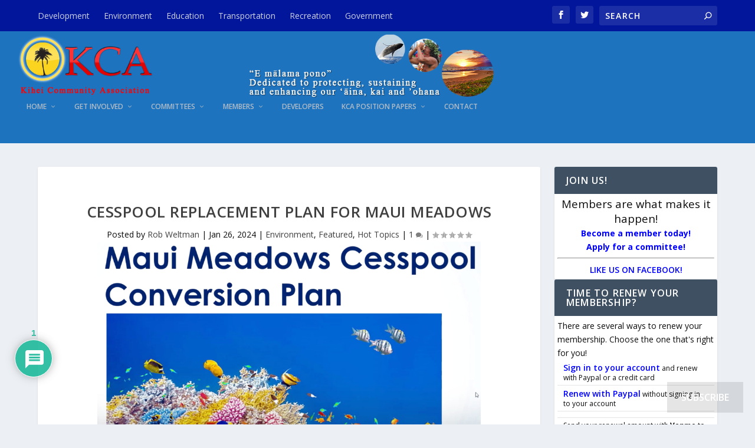

--- FILE ---
content_type: text/html; charset=utf-8
request_url: https://www.google.com/recaptcha/api2/anchor?ar=1&k=6LcU_dwcAAAAAE8JmAKbY7jak9OA1GTw_Xaam_ns&co=aHR0cHM6Ly9nb2tpaGVpLm9yZzo0NDM.&hl=en&v=N67nZn4AqZkNcbeMu4prBgzg&theme=light&size=normal&anchor-ms=20000&execute-ms=30000&cb=r4t56gaozrs
body_size: 49370
content:
<!DOCTYPE HTML><html dir="ltr" lang="en"><head><meta http-equiv="Content-Type" content="text/html; charset=UTF-8">
<meta http-equiv="X-UA-Compatible" content="IE=edge">
<title>reCAPTCHA</title>
<style type="text/css">
/* cyrillic-ext */
@font-face {
  font-family: 'Roboto';
  font-style: normal;
  font-weight: 400;
  font-stretch: 100%;
  src: url(//fonts.gstatic.com/s/roboto/v48/KFO7CnqEu92Fr1ME7kSn66aGLdTylUAMa3GUBHMdazTgWw.woff2) format('woff2');
  unicode-range: U+0460-052F, U+1C80-1C8A, U+20B4, U+2DE0-2DFF, U+A640-A69F, U+FE2E-FE2F;
}
/* cyrillic */
@font-face {
  font-family: 'Roboto';
  font-style: normal;
  font-weight: 400;
  font-stretch: 100%;
  src: url(//fonts.gstatic.com/s/roboto/v48/KFO7CnqEu92Fr1ME7kSn66aGLdTylUAMa3iUBHMdazTgWw.woff2) format('woff2');
  unicode-range: U+0301, U+0400-045F, U+0490-0491, U+04B0-04B1, U+2116;
}
/* greek-ext */
@font-face {
  font-family: 'Roboto';
  font-style: normal;
  font-weight: 400;
  font-stretch: 100%;
  src: url(//fonts.gstatic.com/s/roboto/v48/KFO7CnqEu92Fr1ME7kSn66aGLdTylUAMa3CUBHMdazTgWw.woff2) format('woff2');
  unicode-range: U+1F00-1FFF;
}
/* greek */
@font-face {
  font-family: 'Roboto';
  font-style: normal;
  font-weight: 400;
  font-stretch: 100%;
  src: url(//fonts.gstatic.com/s/roboto/v48/KFO7CnqEu92Fr1ME7kSn66aGLdTylUAMa3-UBHMdazTgWw.woff2) format('woff2');
  unicode-range: U+0370-0377, U+037A-037F, U+0384-038A, U+038C, U+038E-03A1, U+03A3-03FF;
}
/* math */
@font-face {
  font-family: 'Roboto';
  font-style: normal;
  font-weight: 400;
  font-stretch: 100%;
  src: url(//fonts.gstatic.com/s/roboto/v48/KFO7CnqEu92Fr1ME7kSn66aGLdTylUAMawCUBHMdazTgWw.woff2) format('woff2');
  unicode-range: U+0302-0303, U+0305, U+0307-0308, U+0310, U+0312, U+0315, U+031A, U+0326-0327, U+032C, U+032F-0330, U+0332-0333, U+0338, U+033A, U+0346, U+034D, U+0391-03A1, U+03A3-03A9, U+03B1-03C9, U+03D1, U+03D5-03D6, U+03F0-03F1, U+03F4-03F5, U+2016-2017, U+2034-2038, U+203C, U+2040, U+2043, U+2047, U+2050, U+2057, U+205F, U+2070-2071, U+2074-208E, U+2090-209C, U+20D0-20DC, U+20E1, U+20E5-20EF, U+2100-2112, U+2114-2115, U+2117-2121, U+2123-214F, U+2190, U+2192, U+2194-21AE, U+21B0-21E5, U+21F1-21F2, U+21F4-2211, U+2213-2214, U+2216-22FF, U+2308-230B, U+2310, U+2319, U+231C-2321, U+2336-237A, U+237C, U+2395, U+239B-23B7, U+23D0, U+23DC-23E1, U+2474-2475, U+25AF, U+25B3, U+25B7, U+25BD, U+25C1, U+25CA, U+25CC, U+25FB, U+266D-266F, U+27C0-27FF, U+2900-2AFF, U+2B0E-2B11, U+2B30-2B4C, U+2BFE, U+3030, U+FF5B, U+FF5D, U+1D400-1D7FF, U+1EE00-1EEFF;
}
/* symbols */
@font-face {
  font-family: 'Roboto';
  font-style: normal;
  font-weight: 400;
  font-stretch: 100%;
  src: url(//fonts.gstatic.com/s/roboto/v48/KFO7CnqEu92Fr1ME7kSn66aGLdTylUAMaxKUBHMdazTgWw.woff2) format('woff2');
  unicode-range: U+0001-000C, U+000E-001F, U+007F-009F, U+20DD-20E0, U+20E2-20E4, U+2150-218F, U+2190, U+2192, U+2194-2199, U+21AF, U+21E6-21F0, U+21F3, U+2218-2219, U+2299, U+22C4-22C6, U+2300-243F, U+2440-244A, U+2460-24FF, U+25A0-27BF, U+2800-28FF, U+2921-2922, U+2981, U+29BF, U+29EB, U+2B00-2BFF, U+4DC0-4DFF, U+FFF9-FFFB, U+10140-1018E, U+10190-1019C, U+101A0, U+101D0-101FD, U+102E0-102FB, U+10E60-10E7E, U+1D2C0-1D2D3, U+1D2E0-1D37F, U+1F000-1F0FF, U+1F100-1F1AD, U+1F1E6-1F1FF, U+1F30D-1F30F, U+1F315, U+1F31C, U+1F31E, U+1F320-1F32C, U+1F336, U+1F378, U+1F37D, U+1F382, U+1F393-1F39F, U+1F3A7-1F3A8, U+1F3AC-1F3AF, U+1F3C2, U+1F3C4-1F3C6, U+1F3CA-1F3CE, U+1F3D4-1F3E0, U+1F3ED, U+1F3F1-1F3F3, U+1F3F5-1F3F7, U+1F408, U+1F415, U+1F41F, U+1F426, U+1F43F, U+1F441-1F442, U+1F444, U+1F446-1F449, U+1F44C-1F44E, U+1F453, U+1F46A, U+1F47D, U+1F4A3, U+1F4B0, U+1F4B3, U+1F4B9, U+1F4BB, U+1F4BF, U+1F4C8-1F4CB, U+1F4D6, U+1F4DA, U+1F4DF, U+1F4E3-1F4E6, U+1F4EA-1F4ED, U+1F4F7, U+1F4F9-1F4FB, U+1F4FD-1F4FE, U+1F503, U+1F507-1F50B, U+1F50D, U+1F512-1F513, U+1F53E-1F54A, U+1F54F-1F5FA, U+1F610, U+1F650-1F67F, U+1F687, U+1F68D, U+1F691, U+1F694, U+1F698, U+1F6AD, U+1F6B2, U+1F6B9-1F6BA, U+1F6BC, U+1F6C6-1F6CF, U+1F6D3-1F6D7, U+1F6E0-1F6EA, U+1F6F0-1F6F3, U+1F6F7-1F6FC, U+1F700-1F7FF, U+1F800-1F80B, U+1F810-1F847, U+1F850-1F859, U+1F860-1F887, U+1F890-1F8AD, U+1F8B0-1F8BB, U+1F8C0-1F8C1, U+1F900-1F90B, U+1F93B, U+1F946, U+1F984, U+1F996, U+1F9E9, U+1FA00-1FA6F, U+1FA70-1FA7C, U+1FA80-1FA89, U+1FA8F-1FAC6, U+1FACE-1FADC, U+1FADF-1FAE9, U+1FAF0-1FAF8, U+1FB00-1FBFF;
}
/* vietnamese */
@font-face {
  font-family: 'Roboto';
  font-style: normal;
  font-weight: 400;
  font-stretch: 100%;
  src: url(//fonts.gstatic.com/s/roboto/v48/KFO7CnqEu92Fr1ME7kSn66aGLdTylUAMa3OUBHMdazTgWw.woff2) format('woff2');
  unicode-range: U+0102-0103, U+0110-0111, U+0128-0129, U+0168-0169, U+01A0-01A1, U+01AF-01B0, U+0300-0301, U+0303-0304, U+0308-0309, U+0323, U+0329, U+1EA0-1EF9, U+20AB;
}
/* latin-ext */
@font-face {
  font-family: 'Roboto';
  font-style: normal;
  font-weight: 400;
  font-stretch: 100%;
  src: url(//fonts.gstatic.com/s/roboto/v48/KFO7CnqEu92Fr1ME7kSn66aGLdTylUAMa3KUBHMdazTgWw.woff2) format('woff2');
  unicode-range: U+0100-02BA, U+02BD-02C5, U+02C7-02CC, U+02CE-02D7, U+02DD-02FF, U+0304, U+0308, U+0329, U+1D00-1DBF, U+1E00-1E9F, U+1EF2-1EFF, U+2020, U+20A0-20AB, U+20AD-20C0, U+2113, U+2C60-2C7F, U+A720-A7FF;
}
/* latin */
@font-face {
  font-family: 'Roboto';
  font-style: normal;
  font-weight: 400;
  font-stretch: 100%;
  src: url(//fonts.gstatic.com/s/roboto/v48/KFO7CnqEu92Fr1ME7kSn66aGLdTylUAMa3yUBHMdazQ.woff2) format('woff2');
  unicode-range: U+0000-00FF, U+0131, U+0152-0153, U+02BB-02BC, U+02C6, U+02DA, U+02DC, U+0304, U+0308, U+0329, U+2000-206F, U+20AC, U+2122, U+2191, U+2193, U+2212, U+2215, U+FEFF, U+FFFD;
}
/* cyrillic-ext */
@font-face {
  font-family: 'Roboto';
  font-style: normal;
  font-weight: 500;
  font-stretch: 100%;
  src: url(//fonts.gstatic.com/s/roboto/v48/KFO7CnqEu92Fr1ME7kSn66aGLdTylUAMa3GUBHMdazTgWw.woff2) format('woff2');
  unicode-range: U+0460-052F, U+1C80-1C8A, U+20B4, U+2DE0-2DFF, U+A640-A69F, U+FE2E-FE2F;
}
/* cyrillic */
@font-face {
  font-family: 'Roboto';
  font-style: normal;
  font-weight: 500;
  font-stretch: 100%;
  src: url(//fonts.gstatic.com/s/roboto/v48/KFO7CnqEu92Fr1ME7kSn66aGLdTylUAMa3iUBHMdazTgWw.woff2) format('woff2');
  unicode-range: U+0301, U+0400-045F, U+0490-0491, U+04B0-04B1, U+2116;
}
/* greek-ext */
@font-face {
  font-family: 'Roboto';
  font-style: normal;
  font-weight: 500;
  font-stretch: 100%;
  src: url(//fonts.gstatic.com/s/roboto/v48/KFO7CnqEu92Fr1ME7kSn66aGLdTylUAMa3CUBHMdazTgWw.woff2) format('woff2');
  unicode-range: U+1F00-1FFF;
}
/* greek */
@font-face {
  font-family: 'Roboto';
  font-style: normal;
  font-weight: 500;
  font-stretch: 100%;
  src: url(//fonts.gstatic.com/s/roboto/v48/KFO7CnqEu92Fr1ME7kSn66aGLdTylUAMa3-UBHMdazTgWw.woff2) format('woff2');
  unicode-range: U+0370-0377, U+037A-037F, U+0384-038A, U+038C, U+038E-03A1, U+03A3-03FF;
}
/* math */
@font-face {
  font-family: 'Roboto';
  font-style: normal;
  font-weight: 500;
  font-stretch: 100%;
  src: url(//fonts.gstatic.com/s/roboto/v48/KFO7CnqEu92Fr1ME7kSn66aGLdTylUAMawCUBHMdazTgWw.woff2) format('woff2');
  unicode-range: U+0302-0303, U+0305, U+0307-0308, U+0310, U+0312, U+0315, U+031A, U+0326-0327, U+032C, U+032F-0330, U+0332-0333, U+0338, U+033A, U+0346, U+034D, U+0391-03A1, U+03A3-03A9, U+03B1-03C9, U+03D1, U+03D5-03D6, U+03F0-03F1, U+03F4-03F5, U+2016-2017, U+2034-2038, U+203C, U+2040, U+2043, U+2047, U+2050, U+2057, U+205F, U+2070-2071, U+2074-208E, U+2090-209C, U+20D0-20DC, U+20E1, U+20E5-20EF, U+2100-2112, U+2114-2115, U+2117-2121, U+2123-214F, U+2190, U+2192, U+2194-21AE, U+21B0-21E5, U+21F1-21F2, U+21F4-2211, U+2213-2214, U+2216-22FF, U+2308-230B, U+2310, U+2319, U+231C-2321, U+2336-237A, U+237C, U+2395, U+239B-23B7, U+23D0, U+23DC-23E1, U+2474-2475, U+25AF, U+25B3, U+25B7, U+25BD, U+25C1, U+25CA, U+25CC, U+25FB, U+266D-266F, U+27C0-27FF, U+2900-2AFF, U+2B0E-2B11, U+2B30-2B4C, U+2BFE, U+3030, U+FF5B, U+FF5D, U+1D400-1D7FF, U+1EE00-1EEFF;
}
/* symbols */
@font-face {
  font-family: 'Roboto';
  font-style: normal;
  font-weight: 500;
  font-stretch: 100%;
  src: url(//fonts.gstatic.com/s/roboto/v48/KFO7CnqEu92Fr1ME7kSn66aGLdTylUAMaxKUBHMdazTgWw.woff2) format('woff2');
  unicode-range: U+0001-000C, U+000E-001F, U+007F-009F, U+20DD-20E0, U+20E2-20E4, U+2150-218F, U+2190, U+2192, U+2194-2199, U+21AF, U+21E6-21F0, U+21F3, U+2218-2219, U+2299, U+22C4-22C6, U+2300-243F, U+2440-244A, U+2460-24FF, U+25A0-27BF, U+2800-28FF, U+2921-2922, U+2981, U+29BF, U+29EB, U+2B00-2BFF, U+4DC0-4DFF, U+FFF9-FFFB, U+10140-1018E, U+10190-1019C, U+101A0, U+101D0-101FD, U+102E0-102FB, U+10E60-10E7E, U+1D2C0-1D2D3, U+1D2E0-1D37F, U+1F000-1F0FF, U+1F100-1F1AD, U+1F1E6-1F1FF, U+1F30D-1F30F, U+1F315, U+1F31C, U+1F31E, U+1F320-1F32C, U+1F336, U+1F378, U+1F37D, U+1F382, U+1F393-1F39F, U+1F3A7-1F3A8, U+1F3AC-1F3AF, U+1F3C2, U+1F3C4-1F3C6, U+1F3CA-1F3CE, U+1F3D4-1F3E0, U+1F3ED, U+1F3F1-1F3F3, U+1F3F5-1F3F7, U+1F408, U+1F415, U+1F41F, U+1F426, U+1F43F, U+1F441-1F442, U+1F444, U+1F446-1F449, U+1F44C-1F44E, U+1F453, U+1F46A, U+1F47D, U+1F4A3, U+1F4B0, U+1F4B3, U+1F4B9, U+1F4BB, U+1F4BF, U+1F4C8-1F4CB, U+1F4D6, U+1F4DA, U+1F4DF, U+1F4E3-1F4E6, U+1F4EA-1F4ED, U+1F4F7, U+1F4F9-1F4FB, U+1F4FD-1F4FE, U+1F503, U+1F507-1F50B, U+1F50D, U+1F512-1F513, U+1F53E-1F54A, U+1F54F-1F5FA, U+1F610, U+1F650-1F67F, U+1F687, U+1F68D, U+1F691, U+1F694, U+1F698, U+1F6AD, U+1F6B2, U+1F6B9-1F6BA, U+1F6BC, U+1F6C6-1F6CF, U+1F6D3-1F6D7, U+1F6E0-1F6EA, U+1F6F0-1F6F3, U+1F6F7-1F6FC, U+1F700-1F7FF, U+1F800-1F80B, U+1F810-1F847, U+1F850-1F859, U+1F860-1F887, U+1F890-1F8AD, U+1F8B0-1F8BB, U+1F8C0-1F8C1, U+1F900-1F90B, U+1F93B, U+1F946, U+1F984, U+1F996, U+1F9E9, U+1FA00-1FA6F, U+1FA70-1FA7C, U+1FA80-1FA89, U+1FA8F-1FAC6, U+1FACE-1FADC, U+1FADF-1FAE9, U+1FAF0-1FAF8, U+1FB00-1FBFF;
}
/* vietnamese */
@font-face {
  font-family: 'Roboto';
  font-style: normal;
  font-weight: 500;
  font-stretch: 100%;
  src: url(//fonts.gstatic.com/s/roboto/v48/KFO7CnqEu92Fr1ME7kSn66aGLdTylUAMa3OUBHMdazTgWw.woff2) format('woff2');
  unicode-range: U+0102-0103, U+0110-0111, U+0128-0129, U+0168-0169, U+01A0-01A1, U+01AF-01B0, U+0300-0301, U+0303-0304, U+0308-0309, U+0323, U+0329, U+1EA0-1EF9, U+20AB;
}
/* latin-ext */
@font-face {
  font-family: 'Roboto';
  font-style: normal;
  font-weight: 500;
  font-stretch: 100%;
  src: url(//fonts.gstatic.com/s/roboto/v48/KFO7CnqEu92Fr1ME7kSn66aGLdTylUAMa3KUBHMdazTgWw.woff2) format('woff2');
  unicode-range: U+0100-02BA, U+02BD-02C5, U+02C7-02CC, U+02CE-02D7, U+02DD-02FF, U+0304, U+0308, U+0329, U+1D00-1DBF, U+1E00-1E9F, U+1EF2-1EFF, U+2020, U+20A0-20AB, U+20AD-20C0, U+2113, U+2C60-2C7F, U+A720-A7FF;
}
/* latin */
@font-face {
  font-family: 'Roboto';
  font-style: normal;
  font-weight: 500;
  font-stretch: 100%;
  src: url(//fonts.gstatic.com/s/roboto/v48/KFO7CnqEu92Fr1ME7kSn66aGLdTylUAMa3yUBHMdazQ.woff2) format('woff2');
  unicode-range: U+0000-00FF, U+0131, U+0152-0153, U+02BB-02BC, U+02C6, U+02DA, U+02DC, U+0304, U+0308, U+0329, U+2000-206F, U+20AC, U+2122, U+2191, U+2193, U+2212, U+2215, U+FEFF, U+FFFD;
}
/* cyrillic-ext */
@font-face {
  font-family: 'Roboto';
  font-style: normal;
  font-weight: 900;
  font-stretch: 100%;
  src: url(//fonts.gstatic.com/s/roboto/v48/KFO7CnqEu92Fr1ME7kSn66aGLdTylUAMa3GUBHMdazTgWw.woff2) format('woff2');
  unicode-range: U+0460-052F, U+1C80-1C8A, U+20B4, U+2DE0-2DFF, U+A640-A69F, U+FE2E-FE2F;
}
/* cyrillic */
@font-face {
  font-family: 'Roboto';
  font-style: normal;
  font-weight: 900;
  font-stretch: 100%;
  src: url(//fonts.gstatic.com/s/roboto/v48/KFO7CnqEu92Fr1ME7kSn66aGLdTylUAMa3iUBHMdazTgWw.woff2) format('woff2');
  unicode-range: U+0301, U+0400-045F, U+0490-0491, U+04B0-04B1, U+2116;
}
/* greek-ext */
@font-face {
  font-family: 'Roboto';
  font-style: normal;
  font-weight: 900;
  font-stretch: 100%;
  src: url(//fonts.gstatic.com/s/roboto/v48/KFO7CnqEu92Fr1ME7kSn66aGLdTylUAMa3CUBHMdazTgWw.woff2) format('woff2');
  unicode-range: U+1F00-1FFF;
}
/* greek */
@font-face {
  font-family: 'Roboto';
  font-style: normal;
  font-weight: 900;
  font-stretch: 100%;
  src: url(//fonts.gstatic.com/s/roboto/v48/KFO7CnqEu92Fr1ME7kSn66aGLdTylUAMa3-UBHMdazTgWw.woff2) format('woff2');
  unicode-range: U+0370-0377, U+037A-037F, U+0384-038A, U+038C, U+038E-03A1, U+03A3-03FF;
}
/* math */
@font-face {
  font-family: 'Roboto';
  font-style: normal;
  font-weight: 900;
  font-stretch: 100%;
  src: url(//fonts.gstatic.com/s/roboto/v48/KFO7CnqEu92Fr1ME7kSn66aGLdTylUAMawCUBHMdazTgWw.woff2) format('woff2');
  unicode-range: U+0302-0303, U+0305, U+0307-0308, U+0310, U+0312, U+0315, U+031A, U+0326-0327, U+032C, U+032F-0330, U+0332-0333, U+0338, U+033A, U+0346, U+034D, U+0391-03A1, U+03A3-03A9, U+03B1-03C9, U+03D1, U+03D5-03D6, U+03F0-03F1, U+03F4-03F5, U+2016-2017, U+2034-2038, U+203C, U+2040, U+2043, U+2047, U+2050, U+2057, U+205F, U+2070-2071, U+2074-208E, U+2090-209C, U+20D0-20DC, U+20E1, U+20E5-20EF, U+2100-2112, U+2114-2115, U+2117-2121, U+2123-214F, U+2190, U+2192, U+2194-21AE, U+21B0-21E5, U+21F1-21F2, U+21F4-2211, U+2213-2214, U+2216-22FF, U+2308-230B, U+2310, U+2319, U+231C-2321, U+2336-237A, U+237C, U+2395, U+239B-23B7, U+23D0, U+23DC-23E1, U+2474-2475, U+25AF, U+25B3, U+25B7, U+25BD, U+25C1, U+25CA, U+25CC, U+25FB, U+266D-266F, U+27C0-27FF, U+2900-2AFF, U+2B0E-2B11, U+2B30-2B4C, U+2BFE, U+3030, U+FF5B, U+FF5D, U+1D400-1D7FF, U+1EE00-1EEFF;
}
/* symbols */
@font-face {
  font-family: 'Roboto';
  font-style: normal;
  font-weight: 900;
  font-stretch: 100%;
  src: url(//fonts.gstatic.com/s/roboto/v48/KFO7CnqEu92Fr1ME7kSn66aGLdTylUAMaxKUBHMdazTgWw.woff2) format('woff2');
  unicode-range: U+0001-000C, U+000E-001F, U+007F-009F, U+20DD-20E0, U+20E2-20E4, U+2150-218F, U+2190, U+2192, U+2194-2199, U+21AF, U+21E6-21F0, U+21F3, U+2218-2219, U+2299, U+22C4-22C6, U+2300-243F, U+2440-244A, U+2460-24FF, U+25A0-27BF, U+2800-28FF, U+2921-2922, U+2981, U+29BF, U+29EB, U+2B00-2BFF, U+4DC0-4DFF, U+FFF9-FFFB, U+10140-1018E, U+10190-1019C, U+101A0, U+101D0-101FD, U+102E0-102FB, U+10E60-10E7E, U+1D2C0-1D2D3, U+1D2E0-1D37F, U+1F000-1F0FF, U+1F100-1F1AD, U+1F1E6-1F1FF, U+1F30D-1F30F, U+1F315, U+1F31C, U+1F31E, U+1F320-1F32C, U+1F336, U+1F378, U+1F37D, U+1F382, U+1F393-1F39F, U+1F3A7-1F3A8, U+1F3AC-1F3AF, U+1F3C2, U+1F3C4-1F3C6, U+1F3CA-1F3CE, U+1F3D4-1F3E0, U+1F3ED, U+1F3F1-1F3F3, U+1F3F5-1F3F7, U+1F408, U+1F415, U+1F41F, U+1F426, U+1F43F, U+1F441-1F442, U+1F444, U+1F446-1F449, U+1F44C-1F44E, U+1F453, U+1F46A, U+1F47D, U+1F4A3, U+1F4B0, U+1F4B3, U+1F4B9, U+1F4BB, U+1F4BF, U+1F4C8-1F4CB, U+1F4D6, U+1F4DA, U+1F4DF, U+1F4E3-1F4E6, U+1F4EA-1F4ED, U+1F4F7, U+1F4F9-1F4FB, U+1F4FD-1F4FE, U+1F503, U+1F507-1F50B, U+1F50D, U+1F512-1F513, U+1F53E-1F54A, U+1F54F-1F5FA, U+1F610, U+1F650-1F67F, U+1F687, U+1F68D, U+1F691, U+1F694, U+1F698, U+1F6AD, U+1F6B2, U+1F6B9-1F6BA, U+1F6BC, U+1F6C6-1F6CF, U+1F6D3-1F6D7, U+1F6E0-1F6EA, U+1F6F0-1F6F3, U+1F6F7-1F6FC, U+1F700-1F7FF, U+1F800-1F80B, U+1F810-1F847, U+1F850-1F859, U+1F860-1F887, U+1F890-1F8AD, U+1F8B0-1F8BB, U+1F8C0-1F8C1, U+1F900-1F90B, U+1F93B, U+1F946, U+1F984, U+1F996, U+1F9E9, U+1FA00-1FA6F, U+1FA70-1FA7C, U+1FA80-1FA89, U+1FA8F-1FAC6, U+1FACE-1FADC, U+1FADF-1FAE9, U+1FAF0-1FAF8, U+1FB00-1FBFF;
}
/* vietnamese */
@font-face {
  font-family: 'Roboto';
  font-style: normal;
  font-weight: 900;
  font-stretch: 100%;
  src: url(//fonts.gstatic.com/s/roboto/v48/KFO7CnqEu92Fr1ME7kSn66aGLdTylUAMa3OUBHMdazTgWw.woff2) format('woff2');
  unicode-range: U+0102-0103, U+0110-0111, U+0128-0129, U+0168-0169, U+01A0-01A1, U+01AF-01B0, U+0300-0301, U+0303-0304, U+0308-0309, U+0323, U+0329, U+1EA0-1EF9, U+20AB;
}
/* latin-ext */
@font-face {
  font-family: 'Roboto';
  font-style: normal;
  font-weight: 900;
  font-stretch: 100%;
  src: url(//fonts.gstatic.com/s/roboto/v48/KFO7CnqEu92Fr1ME7kSn66aGLdTylUAMa3KUBHMdazTgWw.woff2) format('woff2');
  unicode-range: U+0100-02BA, U+02BD-02C5, U+02C7-02CC, U+02CE-02D7, U+02DD-02FF, U+0304, U+0308, U+0329, U+1D00-1DBF, U+1E00-1E9F, U+1EF2-1EFF, U+2020, U+20A0-20AB, U+20AD-20C0, U+2113, U+2C60-2C7F, U+A720-A7FF;
}
/* latin */
@font-face {
  font-family: 'Roboto';
  font-style: normal;
  font-weight: 900;
  font-stretch: 100%;
  src: url(//fonts.gstatic.com/s/roboto/v48/KFO7CnqEu92Fr1ME7kSn66aGLdTylUAMa3yUBHMdazQ.woff2) format('woff2');
  unicode-range: U+0000-00FF, U+0131, U+0152-0153, U+02BB-02BC, U+02C6, U+02DA, U+02DC, U+0304, U+0308, U+0329, U+2000-206F, U+20AC, U+2122, U+2191, U+2193, U+2212, U+2215, U+FEFF, U+FFFD;
}

</style>
<link rel="stylesheet" type="text/css" href="https://www.gstatic.com/recaptcha/releases/N67nZn4AqZkNcbeMu4prBgzg/styles__ltr.css">
<script nonce="fkuQLmEoJHsFuNF0U7W-kw" type="text/javascript">window['__recaptcha_api'] = 'https://www.google.com/recaptcha/api2/';</script>
<script type="text/javascript" src="https://www.gstatic.com/recaptcha/releases/N67nZn4AqZkNcbeMu4prBgzg/recaptcha__en.js" nonce="fkuQLmEoJHsFuNF0U7W-kw">
      
    </script></head>
<body><div id="rc-anchor-alert" class="rc-anchor-alert"></div>
<input type="hidden" id="recaptcha-token" value="[base64]">
<script type="text/javascript" nonce="fkuQLmEoJHsFuNF0U7W-kw">
      recaptcha.anchor.Main.init("[\x22ainput\x22,[\x22bgdata\x22,\x22\x22,\[base64]/[base64]/[base64]/[base64]/[base64]/[base64]/KGcoTywyNTMsTy5PKSxVRyhPLEMpKTpnKE8sMjUzLEMpLE8pKSxsKSksTykpfSxieT1mdW5jdGlvbihDLE8sdSxsKXtmb3IobD0odT1SKEMpLDApO08+MDtPLS0pbD1sPDw4fFooQyk7ZyhDLHUsbCl9LFVHPWZ1bmN0aW9uKEMsTyl7Qy5pLmxlbmd0aD4xMDQ/[base64]/[base64]/[base64]/[base64]/[base64]/[base64]/[base64]\\u003d\x22,\[base64]\\u003d\x22,\x22w4zCisOgbMOlHQPDr21Wwo/CssKaVWRWw7vConYHw7DCuEbDp8KhwoAJKcK+wrBYT8OnLAnDowJ0woVAw4U/[base64]/w5ZcW8KRA1bDqxYMW2TDqMKQQ1xTwp12w5tFwqkRwoVIQMK2BMOgw7oDwoQGMcKxfMO+wqcLw7HDtERBwoxxwpPDh8K0w7bCkA9rw4LCt8O9LcK/w5/[base64]/YsOndC9kT8Kmw6olwoBUw73Dm0E+wobDklZ/d3cUFsKxDhcOCFTDsWZMXzVSJCcuXiXDlQHDsRHCjAnCtMKgOz/Dsj3Do0tBw5HDkTkmwoc/[base64]/DlwbDmsOCwojDpsONw6LDrjjDiR8Aw4HCjwbDh2Ajw7TCnMK7ecKJw5LDrcOCw58ewoFIw4/Cm2UKw5dSw61rZcKBwoXDu8O8OMKBwrrCkxnCn8KJwovCiMK9TmrCo8O/[base64]/CvnvCoUpLw7rDqyUuDhtnKHNtYsKWwrI6wpsaQ8OYwocAwq8fdCjCncKlw6sDwph+EcOew43Dshcjwp3DnF7Dri1LCnU5w7weV8KVAcKOw601w4ceAcKHw57Ch0/CojXCgsOZw47CjcOXKBvDozLCuSxewoYuw71uByAOwqjDgMKtBmpqZ8Otw5chAEsQwqxjARvCnnBsd8ODwqIuwqMED8OYVMOpeBEdw7TCnBp1NREnfsKtw7tZV8K+w4vCnn1/wqbCkMObw51Iw61LwqDDl8KYwofCuMKdSW/DmMKUwq1qwoRYwrRdwo0nfcK5T8Oww5A1wp4BfC3Co2bCrsKHRcOmcTMawrQwQsKQVkXCggwLWsONPMKxScKtO8Oqw4/DlsOkwrTCiMOgJsKOUcO0w6/DtFEawrXCgAfDpcKGEHvCrH9YFMOuR8KbwrnCnXpRQ8KMOsKGwpxHV8KjcwYzACTDkjdUwpPDjcKLwrdRwqYBZ3hlPmLCqGjCpsOiw70hWHdFwo/DphTDjH9BaC4ec8O/wqNzDQlsXMOOw7DDmcO8f8K8w6NYRUNDKcO5w6Y3NsK6w7PDg8OKBcKyDAQkwrnDjmbDicOiARvCrcOcdUIuw7vCiEbDoETDtX4XwoVew54Fw7Zjwp/CpR3DoQDDqBVTw5Egw74Ww63DosKWwojCs8OmGEvDicOpXHInw4lXwpZJwqd6w40jHl1Vw6vDjMOnw57Cv8K0wrFYXklawp9bUHHCsMOUwr7ChcK6wo4/[base64]/OcKDwqQjw5zDp1PChCtxwr18Q2DDq2B8YkvCs8KOw7IvwpwqJ8OBU8KFw6bCgsKqeW7Ct8O9UMOxdhQ2IcOhUghXMsOdw64Fw7vDhQ/[base64]/[base64]/DsK5w7MNT8OqasOGw77DqiTCgcO/NVzCl8Opw6Ffwo1GdWkJfw/DqFxKwo/CgcOme1ENw5fCnyHDng0PfsKlTVhpRBECZcKiIBRXEMOhc8OFRmXCnMOIU0fCi8KTw5BdJm7CocKtw6vDlGXDsz7Do1x0wqTCqcK2NsKZUcKEJx7DiMOrecKUwoHCohbCjwlowoTCkcKpw4PClU3DhlnDlsOFHcKPGE9kMMKQw5DDusKjwrY1w4rDi8O/[base64]/CgcKAEsKlwpbCq8KXI0o5bABQYcO3EHTDhMO2dzzCu0h0QsOZwpzCu8KGw45DJsK/[base64]/Hi/[base64]/DpcObIRcdHsOJCX0PYMOceGfDt8KPw4DDvk9PNwguw7XCjsKDw6xPwq/CkQ/CknA8w63CoAlrwr0IUBg4YFrChsKUw5HCrsKSw5E/ATTDsyRLw4lCIcKFYcKVwrjCiRAXfGfCk3DDl18vw4sLw7jDjh1wX19/EMOXw4xGw4Jpwo4Jw7nDvyfCqAjCg8Kkw7zDnToaQsKCwrzDuhEFTMOrw5PDr8KIw4bDmmTCtRBBVsOiVsO3OMKIw4DCjMKpJzxewqnCosOhQGYNKsK9B3bCq1gQw5lUQ0k1fsOvdB7CkUfDi8K1VcKAfFXCr2IdNMKQUsKOwo/ClX5LIsOXwoTDr8O+w7HDoThdw7QnGsO+w6sxWknDvBVTN0prw4cNwpdAeMKMFmNYacKURUvDkFAoZcOFw44lw5zCssOlQsOaw7fDuMKawpcgFRnClcKwwovCrk3Cknc2wo05w49Gw7TDjnjChMK/[base64]/CicOrM8OMGcKFw5pWCcKXw4MXwp/DscKwNx5EJ8OSDMOhw4bCi19lw7c7wrnDrGnDrEo2CcKlw71iwpogGgXCpsO4cxnDoiVXO8KYCjrCuSDCsUvDsTNgAsK4KcKtw4jDmMK7w6LDo8KpX8Kzw67CiBzDrGfDiwtawr9iw65SwpRyBsKVw67DisOBLcKdwonCoHfDqsKGfsOfwpDCiMO/w7zCnMKdw7h2wogxw5NbTyTCpCDDsVgnDMKDfsKsQcKHwrrDkRxuwq0LZCTCn0Y3w4kaLAfDh8KEwpjDocK1wrrDpiBlw4zClMOUAsOmw6t7w6kZO8KTw7ZoJsKLwobDpFbCscKuw5/CuiU6OcKdwqxQI3LDsMKvCU7DqsKKAX1XeyrCj3nCoUhnw6ZdKsKcWcOKwqTDisKwCRbDosKYwqzCm8K3w6dBwqJDQsKRw4nCqsKjw5zChUHDvcOdeAplUy7DhMKnwqx/Wn46w7rDomdTGsKow70NUMO3XUrCsW/CuGjDhH8dCDbCvMKywr1NGMO7EizCksKNEHBywpfDuMKDwo3DjUbDgzBww6cwMcKXIcOQCRNLwofDqSnCmcOaDkjDsWlRwoXDkcK6woIuFMOgUXrDicKrA0DCo2sue8OqJcOZwqLChsKafMKiaMOLEVAlwrnCiMK2wrnDs8KmCz/[base64]/CignDh8KqW8OIGk9XTX5YQsOWZ8Ojw5taw47DgsOSwrDCpMOXw5XClWoLQxU6ODR3eUdNw5vCjsKbLcO9TSLCn1nDjcO+wpvCpUXDpcKXwq0tURjDhwtpwq5dJ8Ozw64Iwq07C2fDnsOgIcOPwopmZRc/[base64]/wqo8dGLDrwjDgMKLw47DtsKqHMKmGz5FWTbDhcKzOhfDoWYKwoTCtlBLw5UzOmtnQwlvwr7CvsKMIgoiwp/CoX1fwo0Kwp3CjMOufC3DjcKTwqzCjmvCjxxYw4rCicK8CsKew4rDicOVw4wDwr1eNMOBLsKAPsKXwrTCnsKyw7nDlHvCuXTDnMOGVMO+w57DssKCFMOAwrw4BBbCgRPDokEMwrnCpDshwo/DpsOjNMOQX8OjOSbCiUjCjcOkUMO/wpd3w7LCi8K2wozDpz9uFMOAJAzChFLCs1zCmC7DincmwqUzBMKow7TDqcK6wqFUTFrCoQMCFgXDkMOee8OBcDFBwogTTcO7L8OuwrHCk8O2OzvDjsKjwoHDiQFJwoTCjMOIP8OpVsO/Pj/[base64]/[base64]/V3jCkMKRckUITsOYN8OlwqMEw6dyUcKZRisowpHCn8KEHT7Dv8KcBMKKw4x+w6A0cgNxwrDCmC3CoAV0w75ww7gdD8KswpFGdHTCmMK/cXA+w7bCssKfwpfDoMOIwrPDjHnDtT7CkFPDr0DDnMKUeTPCqmkaW8KUwoVJwqvCtX/Dm8OeAFTDgx7Dn8OKUsOXEMKlwp/DiEI4w7Vlw40OEsO3wrZ/wq3CojbDvMOpTDDClB5xQsOXHGLDoSswHlpiRcKuwpLCkcOmw5pcFVrCm8KITgdKw5U4NUHDnVLCqsKNTMKRTMOvXsKew4fClhTDm3rCk8Kow79nw7h0Z8K9wovCji/Dj1XDpXvDrU7CjgjCmUPCng01QHHDiw0pSjxVEMKVRD7ChsOnwpvDqsOBw4Jow6Rvw5LDk3/[base64]/DtmrDpcKewozCsjTCpWHDnUozwr/[base64]/CtsOHwohpOsO6XMOSw6Q7aBHCjsKRLHnCuSBgwoAcw5ZyCELCiX1swrg/[base64]/Ds8K2KQHCrAgUW8OrHcORw6DDlQ8/[base64]/DpcOcwqnCvMKgLsKCwqjCuD/CvsKrw6cIWcKKYQ5vwozCr8Kuw43Cul3CnUEUw5rCp2IlwqkZw6/ClcOAaDzCjsOGwoEIwp3ClDYPfzzDjnTDvMKjw6zClsK4FsK6w5pfGsOEw5zCkMOxRw7DqVLCtHdPwprDnQDCkMK+BXNnH0LCk8O6acKjcCjCkTPCusONwrgRwrnCgyLDpGVZwrPCvX/CphXCncOUFMKLw5PDrEEmezPDgDg3O8OhWMOObXUgKU3DnGNAS0TCgmR8w4RxwqXCkcOYUcO3wpDCucOVwrbCrFhpcMKNYF/[base64]/DiMKow4ECGMOGwqZcasK2wpJLe8O7w4tLCsKHRztvwqhUw4fDh8KVwo3ClMKoCMKIwqzCq2pxw73CpE/CosKkU8KxCsO8wrkHKsKHBcKWw5l3S8OIw5DDr8KgAWIGw7JYIcOSwpBhw7VxwrPClTzDh2jCgMKvwo7DmcKPwpDCr3/[base64]/[base64]/DgsOldcODwqzDghEZwrzCll4mLsKpwqTCmcKPYsOILMOewpUZc8Kbw7ZlVMOawqbDhQfCl8KgO3jCv8OqAsOiNsKEw6DDvMKZMSnDh8O8w4PCr8O+c8Ohwq3DicOhwopVwoI+Hh1Ew4RaU3ozWXzDj37DjMO9JMKTZ8OowogtLMOfOMKow54wwo/CmsKXw7fDjzDCtMO/DcKWPzoXWELCosKVE8KXw6jDj8Kgwpsrw43DuAwYK0zCgnUGbnI1EkY0w4s/E8ObwpdFDh/CvUnDlMODwptQwrxxPsK4NkvCshYtbcOsTzFbw5jCh8OhdcKYd3tbw6lUIG3Cr8OjSAbDhRphwrXCqMKtw4EIw7jDosK2fMO4Rl7DinHCrMOPwqjCuzshw5/CisOtw5DCkT06wpEJw5wnQ8KWB8KCwr7Do1Fnw5wewo3Diwx2wp3Dg8OQBHLCpcO1esOJWxkSBG3CuwNfwpbCpcOPb8ORwpjCqMOTNQIew64dwr4WUMONOsKpPjcKPMOUX3o3w68sDcO/w4TCpWMLfsKiT8OlDcKUw50wwoYIwovDpcOVw7rCvjIpbm3CssK7w6sEw7wyOjjDljvDjcOsBCDDh8K/[base64]/[base64]/w5NDfVvCtwgIw60owrfDhU0OCMKqPGxYwqkgMMKdw7IdwpNCBsOHX8OewrNhFRnCuVvCr8OPdMK2FsKsb8KQw4nClMKAwqYSw6XDoE4lw7vDoxXCl1QQw6cBCsOIMy3CpsK9wq7Dg8O1OMKFcMKDSkgSw7E7wqwrHMKXwp3Dt0DDih10CcK6G8K7wq7ClsKuwo/CpsOkwoTCt8KBa8OTMw42CcOkIWfDlcOqw4wAQRY9ClPDpsKtw4TDkRlDw7Rfw4JXel7CocOOw4rCoMK/wo5dOsKowovDmHnDm8OpBD4hwrHDiks3MsOdw6k3w78QW8KrOgQOYWliw4RJw57CvyJQw4zDisKZJDvCm8Krw7XDu8O0wrjCk8KNw5NywrVXw5nDplJRw7bDpxYYw6zCiMKNwqp5wprCqh0hw6rCimHCm8OUwokFw5NZXsO7HB5ZwpLDnjHCmXTDqW/CpVPCocKxH1dCw7QKw6jCryDCucO+w703wpRNAMOvwoDDk8KHwozCuj0zwrbDscOiDhs6woLCqwZ+QWJKw7XCnGcuFnDCtybCn2zCnsOHwojDinDDn1jDkMKCFHpRwrrDmcKsworDh8OxL8KRwrIscybDmzkNwofDqmE1VMKOEMKNVwDCi8OaHMOiSMOWwpwfw7PCtw/DscKLacKDS8Odwo4cdMOow4JVwrzDq8OkbzA+fcKkw4RDTcKjdGTDoMO9wrh2bMOYw5jCmwXCqRs0wrgrwqpaVMKFfMK6FgrDmgFpd8K7wrXDrMKQw7fDosKmw5nDgg3Cjm3ChcK0wp/ChcKZw5fCsQnDgsKHO8KCb1LDu8OfwoHDlcKWw5rCr8OZwpsJQMKOwp1lThUswpNywrk9DcO5wpLDlXjCjMKIwpPDisO8L3Nww5ATwoPCusKCwrMTKMOjQU7DmcKkwrfDrsOvw5HCqzPDnlvCn8OOw7/Ct8O/wq8kw7ZLEMOJw4QWwoxQbcOhwpIoAsK8w6lPTcK0wotww7Y2w6LCnB3DlhPCh23Ck8O5aMOHw7tawrrCrsOYN8OAWTUVAMOtVCl2dsOGFcKQSMOrOMOdwoHDskrDmMKQw5zCgS3Duj59dTnDljQaw6g2w7c5wo3Cqg3DqBDDjsKhEcOkw7RqwovDmMKAw7DDvkx/aMKKH8Kvw4bCucO5LxxrJATCqnAMwrPDqWlPw6XDvUTColwAw7YZMG/Ci8OcwqEow47DjkhoHMKCBsK4I8K+NSFaDcKNXsO5w4RzdgvDgSLCt8KUXlVlYxkMwq5GOMKAw5RIw6zCtllsw4LDlC/DosOxwo/Dj13DilfDrzNnw57DjygvSMOyB0DCrh7DicKDwpwRFzN0w6UoIsODUMK3B2gpZALCkl/CocKEQsOMKMOWVlnClMK1f8O3aUbCiyfCtsK4EMOYwpHDgDg6SDQXwr7Dj8KnwpjDgsKUwoXCr8OnZHgow7jDvyPDvcOBwrxyeHzCmMKURg1Ywp7DhMKVw75gw6HDtzsHw6kswpA3bwbDrFsJw7bDuMKsLMKKw5IfIlZmYSvCqsKEOG/CgMOJKH4EwrLCgH5ow6/CmcOOW8KJwoLCicOWfzp0IMOuw6EQZcOBQGELAcO0w4DDlMOJw5DCh8KFGcOBwr8GA8OhwpfCtg/CtsOLRjnCmAZEwokjwqbDtsKkwrNYGWTDr8O7BxxrHkVtwoHDt1Zjw4bCq8KId8OdCVAvw4s+N8O7w7TCs8Okw6jDusO8TVYmI2hjeFxDwrTCrFJ/[base64]/bcKNwp/DksOMwrtfw6s5w5PDosKLbsOhw54sF8K+woQrw6LCpcOAw7lMGcKiB8OWVcOfwo1ww5pqw71bw5PDmBUawrTCqsKpw7AGIcKCc3zCssKKdHzClAHDucK+wpbCtxJywrXCk8KBEcOSeMOlw5FwQU0kw5LDlMKsw4URSVLCkcKWwp/[base64]/CjxPDiVRxcxjCr007WgAdwpVIW8OvXBInfwTDmMOZwp5Kw6ZYw6XDqDvDj3rDhsK7wqDDt8KdwowvKMOYSsOxDWpFEsKkw4HCjzxGH3/Dv8KkW3HCh8KNwpcuw7jCtD/[base64]/DlMONwqo/NGvCicKOw5XCv8OaMWbDrMO/wr7DncKMKA3Dox99wp9ROsO9w6fDkT1Ow7ojQ8K/ens/YlJmwpfChWMuCMORScKdPV4bXXloJ8O9w63CpsK3UMOVFBJpXE/ChApLaT/[base64]/CrXIwwoHClsO1LMO6woolwrA3Mn0RwrodT8Kyw4oLJ0sOwoIywpvDgELCt8KzLmBYw7vCnzdOCcK+wrzDksO0wovCuWLDgMKHRCprwr3DlSpTZ8Orw4Buwq7CpsOUw404w4pJwrvCglMJQg7Cl8OKJiVJw6/ChsK7IV5cw6jCt07CoAgbdjLCrHYgG03CpDvCnjUNF1PCscK/w4LDhCfDu1ssAcKgw4U1CMOYwronw5zChcO7NQ5YwoPCqkHCgCTDkWrCjiA5QcOIacO9wrYhw57DoxF4w7fCpcKNw5/CkjjCoRdICBfCncOIwqIGPx9vDMKewrrDmTvDiDoBdRrDkMKjw5zCk8OKdMOTw6fDjCIsw5pAWU0oLiHDvcK1e8Kgw7EHw6HCogjChXXDlEdOIMKdRm06Y1F/ScK7E8Ohw4zChhbCm8Kuw6xFwpDCmAjCisOTVcOtHsOANFRJdmxaw5ZqMXDCpsOsSnQywpfDpnBrG8O7bxLClRrCsThwF8O1IHHDrMKMwpXDgSpOwo/CnAwtA8OnEnEbWmTCkMKkwpdwXQ/[base64]/DicKYBsKBw6lnJC7DngPCuBnCsD8GwqDCrS9FwrbCrcKLwrB1wqp/AADDs8Kywr0IHW4sfcKlwo3DvsKrCsOpMMKVwrAwMMORw6fDkcKGM0duwpPCon5vYwNWw53Cs8OzFMOzRx/CoEVGwqERCE3CvcKhw5pjemMeNMOMwrwrVMKzNcKuwplgw7phRTbDnQkHwo/DtsKHC2x8w4h9wrNtesKzw7XDjGzDgsOBYcO9wpvCqRtWFxnDicOxwqfCpnPDnWo5w5kWFlPCg8OfwrwXbcOSEMKTLllLw43Dunw1w4FHbEbDk8OCJW9JwrJRw6PCuMOCw6gMwrDCqcOfEsKuw4MUQRVpKAZUbsOuEMOpwp8Wwp4Fw6gTUMOxenU2Cz4Tw77Dui/[base64]/w6xPUnjDmMK/UxUWw7p6dMObw6/[base64]/w4XCqMKOBAk4C8OYBH7Cv2rCuzrDmsORS8Khw5vCmsOkVFXCo8KFw4EjIcKmw4rDnEfCh8KHNnPDjWbCmgbDukPDusOsw5Naw4rCjDrDgFkxw7Anw5RTJ8KpUsOBwqBQwrUtwrnCt1nDm1c5w53DpQ/CklrDsDUiwpjCrMKzw7h3CBrCuw7Dv8OIw4IlwojDj8K5w5LDhF7Ch8Oow6XDicO/w4FLKlrCsizDvgQpSVrDj0wiw4ojw7HCnjjCtWfCtsKswqDCkD82wrbCocKvwr0Tb8OfwpZMG2DDn2EgbcK1w5IRw7zCpsO/w7vCucONYinCmMK2wqfChkjDrcKtGcKbwpnCuMKrwrXCkjpHEMK/aEpUw64AwrFtwq8Pw5Fcw5PDvHgAF8OawpJtw5R2HWklwr3DjTnDhsO4wprClz7CisOzw4DDl8O0E2trFg5QdmlYNMOTw4/DlcOuwq5yPAc+FcKAw4UXYmPCvUxIeRvCpzcObAtxwoHCu8KkPjJsw4tnw5VmwprDqXrDsMKnN1jDncO1w4JwwqAjwpcbw7/CujxNEsKdR8K4w6RRwooEG8KEbiorJUrCui7CrsO4wpXDozlxw5LCrkXDscKxJG/CqcOQBMO3w4kZKUnChXAQBGfDnsKXacO1wq8pwql+BgVew7XCk8KzBMKJwoR5wofChMKgT8OHDTpxwokiU8OUw7PChynDscK/[base64]/[base64]/CrFLCosKUSDh2Dz3Cm8O3WFDCusO8woPDnADClx3DjcKlwppFBhsCIsOrfwtYw7Niw5peScOWw5FzV2LDv8OxwozDhMKEWMOzwr9jZgLCgWHClcKcWsORw4/CgMK5wq3DqMK9wq3CsUd1w4lceG/CuyZ2eSvDumXCrMKqw6bDpmkVwpR4w5okwrpLTMKtZ8OQBi/DrsKMw6h8LzFcaMOtCCctY8KbwohNQ8O+I8O/b8KYKTPDgDkvN8KZw5IawpvDssKWw7bDucKFFXwiwqBfYsO2wqfDnsOMcsOALcOVw7o+wpwWwprDlHPCssKGIm4DKETDpn7CtzAudU1iVmPCkRfDoE3DlcO7cyA+XcKiwoHDpFfDpT/Do8KfwrHCoMKYwplIw5NwPHfDun7ClxnDvUzDtxTCi8O5EsK5TsKzw77Dk3xyZiHCo8OKwpJbw4l/YRPCnwEPKChQw6VKRAYBw5p9w7rDjsO2w5R5asOSw7hYVkIMY1zDv8OfLsKLeMO9Wj5owrIHCMKSTkRMwqcXw6smw6vDo8ODwrwtdV3Du8KOw4jDtTVfDkttbMKPYWTDvsKBw51Gf8KKfWAYDcOdcMOHwpozLD0vcsOGSC/DghzCv8OZw4vCh8OSJ8OowpAVwqTDvMOREnzCucK4UcK8fQlRVMOMNVTCshQww6rDvAjDulfCqT/DtAXDvlUIwr/CvzHDjMOiZmABDcOIwoN7w7t+w6PDgkEow70/[base64]/[base64]/DpcKvw4Arw7DDrz7DtMOBSMKdIMOcRMK9X1xjw41LAMO3EG/DlcOLXzzCqUfDmjA1dcOnw7YNwrhqwotSw4lOwqJAw7tYBHwowppVw4RDb0nDscKiK8KudsKaEcKzT8ORT03DlA0mw7hgfQvCn8OYbFsqWMOody/[base64]/DpyBzw4jCoAYFw6YAMy/CnMKxw5TCtljCtBQ0esO8fSHCucOMwrXCssO5wrvCg3YyGsOlwqwHcVLCk8Ogw5whGxYjw6jCjcKDUMOvw6tUTCDCh8K4wqsZw4lIUsKsw5nDucOCwpXDusO+fFPDt2MaOnbDmXN+Yhg6LMOhw4UlU8KuasKja8OVw4Iaa8KLwqIsFMKCdsKdVVw4w4HChcK1dsK/[base64]/CnTFoGMKuI2TDssOdUcOAQ8O7woNoBMOew5nCjcORwpnDkwhAFwnDsFtJw7Fyw5I2QMK6wo7CrsKEw78ZwpXChXoaw4zCm8O4wq3DnnEjwrJzwqEMI8KVw4HCswrCqgbDmMKdQ8KTwp/CscKlFcKiwrbCu8Oyw4Jgw4VgCWnCrsKFTQRewo7DjMOswo/DucOxwrR9w7XDjsOowp0Jw6LCsMOewrnCusKzXR8CQzfDgMOhG8KaWHTCthYXMx3Ch1Vxw5HCnHDCjMKMwroYwqYHVltkccKLwogsDXVQwrLCu2sgwo3DhcO1b2ZAwrQow7/DnsO0GsO+wq/DtmAbw6PDvMOTFTfCrsOpw7PDvRIMPxJew5hyKMK8BDjCtADDo8KlIsKqOsOgw6LDqVfCtsOeQMKLwpbDg8K2EcOLw5FDwqjDly19KMKzwqdrASvCoU3DisKbwoLDjcOQw5pPwrrCtXFubcOEw5NbwoZJw7Zqw5/CpMKCJsKCwrbCscKQWGU4RlnDlmZyJMKUwoAOcW47f3/DpELDksKow78tOMOFw7QXfcOJw5nDicKdbcKMwrhMwqdTwrfDrWnChi7DncOadMK+acKFwrHDvyF0bmsxwqXCh8OQQMOxwqYeG8OTUBzCvsKkw6nCph3Cg8Kow6nCvcOrNMOOUwBAPMKEPT5Sw5VSw6LDriZ+wo9Gw4gaTjzDu8KTw45gVcKpwq7CuS13UMO/[base64]/Cp8O/DDRLw7ABwrMZwp/CpgnChMKNJsK+w5XDtyBYwoonwohFwqtwwoTCtHTDgXzCtE9yw7nDvsOuwovDhg3CscOnw4LCunPCmwHCrXjDvcOGWFDDoTDDuMOiwr/[base64]/[base64]/[base64]/DqMK6w6s3OBwgQ8K9w5AJwr/CqAl8wp5iTsKlw50swqByJcO0VcODw5rDtsKwM8KpwpQowqfDs8O+Fz8yG8KRBjnCl8OLwqdrwpp7wpU4wp7DmcO/P8Knw6PCv8KWwok8MHzDh8K1w6TCk8K+Ii1Yw4rDp8KaB3/Cv8K6wrbDu8K9wrfCoMOrw4AQw7bCjMKCesOzesOcA1LDplDCjcKGeS/Cm8OrworDrsOoE1IcLSUbw7ZPwrIRw6tHwrZ3UVfChkDDlSLCkkEHTMKFGgtgwpQ7wp/[base64]/Cv8KFdsOpwrrCq0DDisK0EcK5ZcKSwqxpw6HClWtjw7LCgMKRw7LCiFTDtcOFM8KSXXdsH2gTVB5jwpRtc8KWfsOVw4/Cu8OKw5vDpi7DjsKqJ0LCm3bCu8Opwo9sOhkUwpp7w4dEw4nClMO/w7vDj8KSVsOZC3o6w7M4woJKwoI9w73DgsOXVTTCscKBSjfClSrDgy/DgMODwprCn8OGTcKKaMOYw5kVNsOTK8K8wpdwZyfCvDnCgsOxw5/DrGAwAcKww4g8RWU7bT0yw4nClHjCvW4MFUXDj3bCkMKpw4HDocOywofCk1drwoHDkVjDrMOlw5bDmUpCw7lgFMOTwozCp0Mxw47DusOZwodDwr/[base64]/DkcKALsKjwqPDnnhpwqnDqQ1Cwq1cw40WccKHw7w8wq9Vw73Csk1FwqrCg8KCWSfCkkoVLXtXw7YOFcKzAAEYw5gdw4fDqcO+McKDQcOiOxnDncK2fCnCr8K3OnAeRMKnw5jDjQzDtUcBIcKnPU/CtcKgWD5LacOdw6TCocOQD2s6wpzDtUTDjsKrwrrCjMO6wo0kwo7Ctj8kw55Nwp1hw6UzUgbDsMKBwqsewqV3FWc2w7UAK8OMw4nDqw1gIcOlc8KZFcK4w4HDlcKqNMKCPMOww5PCvWfCr0bCpxrDr8KKw7zCkcOmDF/[base64]/ClsO4TAZkbxpRbDBDDsOJBGPDkxPDrU0JwrLDhnNVw7txw77Ck2nDk3R1T2zCv8OAYDHClmxcw6/Chg/DnMOaDcKfDQZRw4jDsHTCp2d6wrHCi8OvCMOsU8OVwo/Dq8OxZGEHNWrChcOCNRfDq8K6OcKFW8KUYiPCkF98wrzDpy/[base64]/DpynDkjXCo1PCkDh/XHkFUGNwwqHDrsO2wplnWMKcOsKKw57DsU/Cv8ONwocxBcKjXGx8w6EBwpcZEcOuPHANw60XScK1ScKhD1rDnXUjXsOFFTvDrz9gfcO9MMOrwpYQTsO/VsOkWMOiw4R3eFUPZhXCtUnCg3HCtyBjAXPCusKfwr/[base64]/Dt8OMw5k/[base64]/w7JRU8OPKiTCnn3DuHIXTSTCjMOcw5vDuCMAaG1JYsOVwrIww6hZw5vDuzYQYyfDkQfDkMKMGDTCscOHw6Uzw7wxw5U7w5wbA8KAdkMAL8O+wo/Drk9Yw6HCs8Owwp19LsKPNsOkwpkJwrvDilbClMKKw4DDnMOFwqtDwoLDmcOkd0RIwpXDn8OAwosidMKPFAkAwpkUM1zCk8KRw5ZwAcO8aCcMwqTDvHU/TU9WW8ObwoTDhQZbw50sIMK4BsOYw47Ds0PCqHPCkcOLZcK2SD/CkcOpwoPDv21Rwq4Mw4tCGMKCwpxjUkjClRURCxpcEcK0wrvCsCF1U10zwpfCqsKPDMOfwoHDvHTCjXzCsMKOwqJaRBN/w5M7GMKCLMOFw43Ct2YlIMKPwpxVacOQwqHDuTPDrHLCmFEycsOow5YFwpBYwpl5W3HCj8OEDlQ+E8KecmEewoIJUFLCtcKxwpcxQsOVwoIXwoPDnMKqw6gfw73CjxzCmsOpwqELw7/DkMK0wrxpwrstfMKIJcKELj0IwrvCu8O8w5LDlXzDpAIXwrbDnkYAFMORXWI5w6pcw4JPNU/Dr3VAwrF5w6LCl8OOwpPCgXs1O8Kuw5nDv8KgNcONbsOSw5AWw6XCucOsTcOjW8ODUsKHWG/CvTZww5jDt8OxwqTDmj3DnsO1wrpqUS7CuUwswr1nZEnDmSXDpMO5ak1zVsKRC8KBw4zDv1BCwq/CrBTDnSrDvsO2wrszWX3CvcKRfDBuw7dlwqJpwq7DhsKNcVlmw6PDuMOvw7YyfiHCgMOdwo/Dhl0pw6/CksOsP0syc8O1UsKyw5/DsgDClcKPw4DCpMKFRcOtRsK+FsOVw4bCtkDDmUhZwrLCrHsXBglwwpYeRVU4wqTCqEDDmsKILcOzKMOJVcOnw7bCoMKgX8OQw6LCisKWZcOHw5zDtcKpBwLDogXDon/DiTpeVE8bwq7DhzXCvcKNw47CmsO3wohHGsKNw7FIPTAbwpVqw55MwpTCgUVUwqbDkRQnM8OSwrzCiMKTQnzCi8OULsOpHsKNJRIBfFfDscKvCMOTw5ltwrrCkV49wrhtw7vCpcKyc3NwTjkiwofDk1/DpGXClgzDrcOWP8KNw6zCvijDgcODTh7Dm0dSw7IGHsO/woLDrsODEcO6wofCqMO9J0fCnSPCuhDCtHnDiCYswpokbMO8AsKKw409O8KdwrfCp8K8w5QbDF7DnsORAkBlBsOMeMK8U3zCpXbCpcOVw4grHGzCuhVBwqYUG8OtXV1RwrDCt8KJA8K0wrjCrylyJcKPcFI1dMKRXBLDpsK/SnTDssKlwo5fZMKxw6jDpMKzGXQURRPDl1IeTcK0Rg/Cp8OrwpDCmcOIKsKKw4ZQbsKbDcKEWXUxMD3Ds1cbw6MuwrnCk8OYDsOGQMOiXzheTh7CgwwowoTCgFnDjglCXUMaw4xRRsK/[base64]/DgcOGAcKfXWrCvMKSw4zDgsOXNMOWwrxeQQ5LwqjDp8OdR1TCoMOjw6nCrMOxwpwfPsKMZ08kA0QwIsOra8KLQ8OVXjTChQjDpcOuw41/QCvDr8O2w5HDnxZ4U8OPwpNKw6xHw5FEwrjCnVFTXDfDsmTDrcOab8Odwp5qwqTDrMOyw5bDt8O0DnFEY2jDhXIlwojDgw0hPsOnNcKxw63DlcOdwoLDl8K5wp8Ke8OywrDCosOPb8K7w5suTsKRw57DsMOQWMKdPg/Cty3ClcKyw4B4J3MEJsONwoDCo8K6w69gw75fwqR3wr5zw5gNw5F/W8OkAXliwo7CuMOHwqLCmMK3WkULwonCksOww5FnWXnChMKcwpBjfMKHblpKNMKjeRV4w4dtEMONAjVKRMKDwplBEsK3XTHCjHUcw5NRwrTDu8OEw7vCjF7CosKMP8KfwrjCo8K2ZDLCrMK/wp/CnwDCsXs4wo7DiAUYw4pIYQLChsKYwpjDinjCjGzChcKhwoBPw5E5w6kawocPwp7DmBA7DsORMcOKw6LCvS5+w6pgwot/IMO/w6rCjzHCmMOCJ8O9e8KVwpDDkkjDjDVBwpbDhcOxw5kBwpdNw7fCqMOxbQDDhFJ+HE7CsjLCjhbCrAJGOS/[base64]/Dn8Kfw7QRwqAlVsOCwrQCD8KpwrzDn1DDqjzDtsOHwqNvUU8Gw54kd8OrYV8pwr8cTcK2wpTDvDo4LMK6QcKoUsKrFMO4GizDiEDCkMKrJ8O/FGI1w4VfAH7DusKqwrJtcMKUCcO8w5TDhBDCjSnDmDweMMOLMsKiwpPDjEXDhHlnaHzCkR87w719w5Zvw7DCi0PDmsOcDD3DlsOIwrRANcKdwpPDl2/Ci8KBwqNXw6Jke8O7D8OQEcKaesK7PMOJc27ClmXCmcK/w4/[base64]/DnMKmQxrCri9BfsO9B8O9wos0w5bDlsOcLH5PXsKtbMOTacOPw4szwrDDu8OVIcK2KcOlw7JvXyNhw5o8w6VTeiISRFLCrMKQbk3Dk8Olwr7Csg/CpsKEwovDrA8UVQMxw4TDvcOwMGwYw7kYBCMnDRfDnhESwpLCrcOvQWcCRCktw6PCrSrCmljDlcOAw6rDvQFvw5xgw4Y5GcOsw5fDrH5mwrszIkxMw6YFN8OENRfDnyQ3wq8cw7jCs09lKBV/wqcaSsO6QntRDMK0XsK9FEZkw4XDocKWwrl3AmvCpR/CmUrDrRFuFRTCixLCoMK/[base64]/[base64]/ChHQ2XzkwwonCs1rDlcKBF0/CjMKDwpE2wonCqS/DnzACw4IVJsOPwqJlwrUeL3PCtsKkw7UjwqDDiXrCt2goRVfDlsOudFl3wrt5wqdsZBLDuD/DnMOGw4hzw7/Dr3gdw5p1wplHJyTCmcKEwr9bwpwGwoxKw5dIw5J/wpdEbwZnwrjCpwTDrsK6wpjDuhcENsKAw6/DqMK6G0UQFRLCiMKWZDbDncKrbMOxwqfCqB9+JcOlwrY4XMO5w5lFEcK0B8KHRHJzwrfDicOZwprCkRcBwo5fwqPCtRPDscKmR39vw4N/wrxQJx/[base64]/Ci3nCu0jCqj8IQE3CpMOQwo/CssKVc2XDhMO3VC4SHHwFw5rCiMKtRcK0NTzCuMO1GwdfRSQAwrshcsKKwq7CrsOcwplhacO9PnYzwpnCmC1kdcKwwrXCg1c7Vmpew7PCl8O8NcK2w63CnyYmR8KmYg/DiE7DpR03wrYtTMOFA8O9wrrCtWLDqwoqKMOHw7NCQMOvwrvDvMKSw7s6M3NSw5PCncOUcFNFSATDkhwFbMKbU8OGIgBYw6DDgRLDnMKhc8OyQcKPO8OLQsK/KsOswo0JwpJrA0TDjgUAG0bDjifDjggQwqkWLy0pcT0eEVbCmMKCSsKLBMKYw6/DvB/CoGLDkMO/[base64]/[base64]/CjV3DhMKWwqxDw71zQMKEw6TChCTDj8OAwr5cwpPDq8Oow6vCkgrDsMKpw6M0EsO2KAvCocONw5tXdmAjwp1cF8O6wr3CqGDDjsONw5PCj0nCm8O6c2LDqG/[base64]/DnGnDmsKjw6zDi1l1Y8KcPcKaJhDDpMO1MznCncKbX3PDkcKiRn7Du8KZJQfCnCTDmQrChyTDonfCqB0zwrTCrsOPacKiwr4Tw5VkwpTCgMOUFnd9LCodwrPDpsKHw5guwqPClVvDjz4FDEbChMK2DxLDqcOOHlrDpcKLH3HCiw\\u003d\\u003d\x22],null,[\x22conf\x22,null,\x226LcU_dwcAAAAAE8JmAKbY7jak9OA1GTw_Xaam_ns\x22,0,null,null,null,1,[21,125,63,73,95,87,41,43,42,83,102,105,109,121],[7059694,858],0,null,null,null,null,0,null,0,null,700,1,null,0,\[base64]/76lBhmnigkZhAoZnOKMAhmv8xEZ\x22,0,0,null,null,1,null,0,0,null,null,null,0],\x22https://gokihei.org:443\x22,null,[1,1,1],null,null,null,0,3600,[\x22https://www.google.com/intl/en/policies/privacy/\x22,\x22https://www.google.com/intl/en/policies/terms/\x22],\x22ZJTqnUZKsXm0VqQ8v72ZTTjPNHZGxJkmD7MFbeNNq+Q\\u003d\x22,0,0,null,1,1769905632741,0,0,[58],null,[7,194],\x22RC-Ue0sF0zfnAnq2Q\x22,null,null,null,null,null,\x220dAFcWeA4v8B9TgVpNKu0y23NgPYNhcC4fjX7nvYGnOYS_m6HSHRWGOri8MjAFkh3XARdBgJLAFKkZjedxZZdMzssDnAXjklQdvg\x22,1769988432945]");
    </script></body></html>